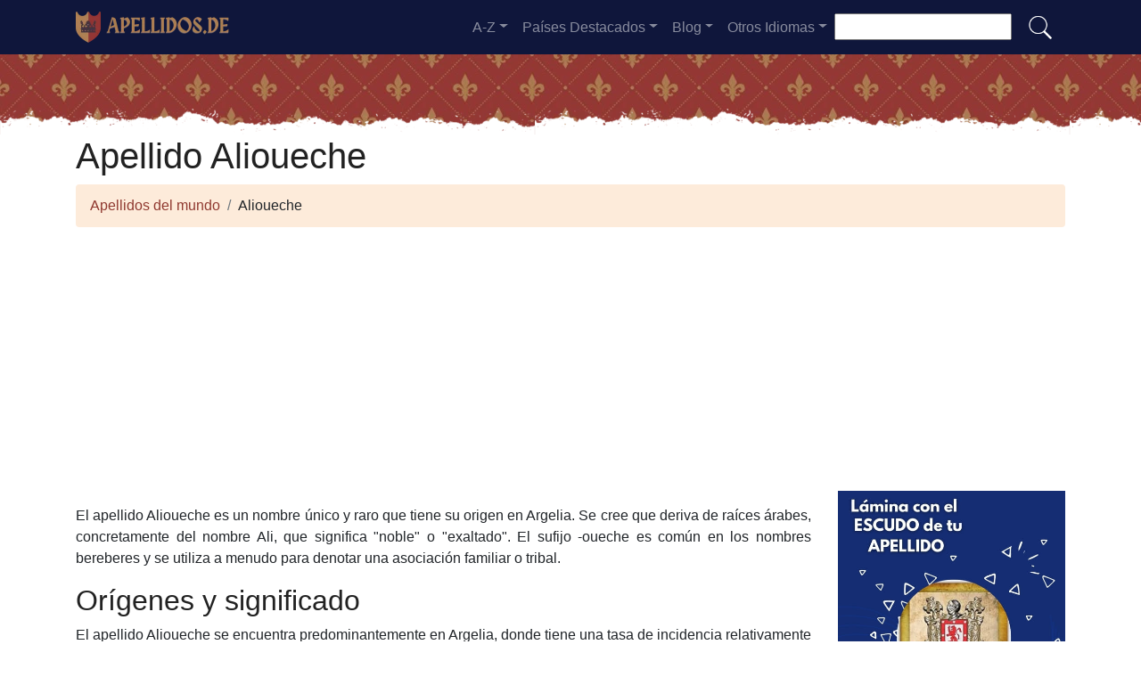

--- FILE ---
content_type: text/html; charset=UTF-8
request_url: https://apellidos.de/apellido-alioueche
body_size: 11177
content:


<!DOCTYPE html>
<html lang="es"  >

<head>
<meta charset="utf-8">
<meta name="viewport" content="width=device-width, initial-scale=1, shrink-to-fit=no">
<title>Apellido Alioueche</title>
<meta name="description" content="Descubre cuántos Alioueche hay en cada país del mundo en 2025.✅ Todos los datos actualizados sobre el apellido Alioueche.">
<meta property="og:title" content="Apellido Alioueche" >
<meta property="og:description" content="Descubre cuántos Alioueche hay en cada país del mundo en 2025.✅ Todos los datos actualizados sobre el apellido Alioueche."><meta property="og:url" content="https://apellidos.de/apellido-alioueche">
<meta property="og:type" content="article">
<meta property="og:site_name" content="apellidos.de">
<meta property="og:image" content="https://apellidos.de/ogimage/alioueche.jpg" />
<meta property="og:image:secure_url" content="https://apellidos.de/ogimage/alioueche.jpg" />

<!-- Preconnect a CDN de Bootstrap para reducir latencia -->
<link rel="preconnect" href="https://cdn.jsdelivr.net" crossorigin>

<!-- CSS CRÍTICO MÍNIMO inline (solo layout esencial) -->
<style>
:root{--primary-color:#903930;--secondary-color:#6a1b87;--white:#fff}
*,::after,::before{box-sizing:border-box}
body{margin:0;font-family:-apple-system,BlinkMacSystemFont,"Segoe UI",Roboto,sans-serif;font-size:1rem;line-height:1.5;color:#212529;background-color:#fff}
.container{width:100%;padding-right:15px;padding-left:15px;margin-right:auto;margin-left:auto;max-width:1140px}
img{max-width:100%;height:auto;vertical-align:middle;border-style:none;loading:lazy;decoding:async}
header{background:var(--primary-color) url('images/fondo.webp') repeat;min-height:90px;display:flex;position:relative;z-index:0}
main{padding:10px 20px;max-width:1200px;margin:auto;background-color:var(--white);border-radius:10px;box-shadow:0 0 30px rgba(0,0,0,.15)}

/* CSS Containment para INP */
.vl{content-visibility:auto;contain-intrinsic-size:auto 50px;contain:layout style paint}
.visible{content-visibility:auto;contain-intrinsic-size:auto 500px;contain:layout}
.list-item{contain:layout paint}
.card2{contain:layout style}

/* Ocultar contenido lazy inicialmente */
.hidden-item{display:none}
.visible-item{display:list-item}

/* COMPORTAMIENTO ORIGINAL DE DROPDOWNS */
.dropdown-menu{display:none}
.dropdown-menu.show{display:block;opacity:1}

/* Menú navegación modo colapsado */
@media (max-width:991.98px){
    #navbarResponsive{display:none}
    #navbarResponsive.show{display:block}
}
@media (min-width:992px){
    #navbarResponsive{display:flex!important}
}

.dropdown-menu.col2{-webkit-column-count:2;-moz-column-count:2;column-count:2}
.dropdown-menu.col3{-webkit-column-count:3;-moz-column-count:3;column-count:3}
.desplegable-menu{display:none;border:1px solid #ddd;border-radius:4px;padding:5px 0;position:absolute;background-color:white;box-shadow:0 2px 5px rgba(0,0,0,0.2);z-index:999;transition:opacity 0.1s ease-in-out}
.desplegable-menu.show{display:block;opacity:1}
.desplegable-item{padding:10px 20px;text-decoration:none;color:black;display:block;transition:background-color 0.1s ease-in-out}
.desplegable-item:hover{background-color:#f2f2f2}
.desplegable{position:relative;display:inline-block;margin-right:10px}
.desplegable-menu.col2{-webkit-column-count:2;-moz-column-count:2;column-count:2}
.desplegable-menu.col3{-webkit-column-count:3;-moz-column-count:3;column-count:3}
</style>

<!-- Bootstrap 4 desde CDN con preload (NON-BLOCKING) -->
<link rel="preload" href="https://cdn.jsdelivr.net/npm/bootstrap@4.6.2/dist/css/bootstrap.min.css" as="style" onload="this.onload=null;this.rel='stylesheet'" integrity="sha384-xOolHFLEh07PJGoPkLv1IbcEPTNtaed2xpHsD9ESMhqIYd0nLMwNLD69Npy4HI+N" crossorigin="anonymous">
<link rel="stylesheet" href="https://cdn.jsdelivr.net/npm/bootstrap@4.6.2/dist/css/bootstrap.min.css" integrity="sha384-xOolHFLEh07PJGoPkLv1IbcEPTNtaed2xpHsD9ESMhqIYd0nLMwNLD69Npy4HI+N" crossorigin="anonymous">

<!-- Flags CSS con carga diferida -->
<link rel="preload" href="flagstripe/flags.css" as="style" onload="this.onload=null;this.rel='stylesheet'">
<noscript><link rel="stylesheet" href="flagstripe/flags.css"></noscript>

<!-- Favicons optimizados (solo esenciales) -->
<link rel="icon" type="image/png" sizes="32x32" href="https://apellidos.de/favicon/favicon-32x32.png">
<link rel="icon" type="image/png" sizes="16x16" href="https://apellidos.de/favicon/favicon-16x16.png">
<link rel="apple-touch-icon" sizes="180x180" href="https://apellidos.de/favicon/apple-icon-180x180.png">
<link rel="manifest" href="https://apellidos.de/favicon/manifest.json">
<meta name="theme-color" content="#ffffff">
<base href="https://apellidos.de/">

<!-- ESTILOS PERSONALIZADOS DEL TEMA -->
<style>
header::after{content:'';width:100%;height:30px;background-image:url(images/hero-border.webp);background-repeat:repeat-x;position:absolute;bottom:-1px;left:0}
h1,h2,h3,h4,h5{color:#903930}

.cajita{ margin-bottom:20px; padding-bottom:20px; margin-top:20px; border-bottom:2px solid #FFF;}
.cajita{color:#fff!important;}

/* unvisited link */
a:link {
    color: #903930;
}

a:visited {
    color: #903930;
}

/* mouse over link */
a:hover {
    text-decoration:underline;
}

.btn-granate{color:#fff ! important;
background-color:#903930;
text-decoration:none ! important;
}

a:hover.btn-granate  {
background-color:#0F163b! important;
}

.btn-1{color:#FFF !important;
background-color:#0F163B;
text-decoration:none ! important;
}

a:hover.btn-1  {
    color:#FFF !important;
background-color:#903930! important;
}

.btn-2{
    color:#FFF !important;
background-color:#903930;
text-decoration:none !important;
}

a:hover.btn-2  {
    color:#FFF !important;
background-color:#0F163B! important;
}

.dropdown-item{
    text-decoration:none ! important;
}
.text-white a{color:#fff!important;}

.breadcrumb{background-color:#FDEBDA;}

.page {
    background-color: #f8f5de;
    background-image: linear-gradient(to right, rgba(255,210,0,0.3), rgba(200, 160, 0, 0.1) 11%, rgba(0,0,0,0) 35%, rgba(200, 160, 0, 0.1) 65%);
    box-shadow: inset 0 0 75px rgba(255,210,0,0.1), inset 0 0 20px rgba(255,210,0,0.2), inset 0 0 30px rgba(220,120,0,0.3);
    color: rgba(0,0,0,0.3);
    padding: 3em;
}

.fluix {opacity:0.8;}

h1,h2,h3,h4,h5,h1 {
    color: #222222
}

h2,h5,h6 {
    color: #222222
}

h3 {
    color: #222222
}

h4 {
    color: #222222
}

.list-item{margin-bottom:10px!important;}

/* INP: Hover effects ultra-optimizados */
.hover{
    background-size:90%;
    background-repeat:no-repeat;
    background-position: center center;
}

@media (hover: hover) and (pointer: fine) {
    .hover {
        transition: transform 150ms ease-out;
    }
    .hover:hover {
        transform: scale(1.05);
    }
}

/* INP: Cards sin transiciones costosas */
.card2{
    border: none;
    overflow:hidden;
    border-radius:20px;
    box-shadow: 0 2px 8px rgba(0,0,0,0.1);
}

@media (hover: hover) and (pointer: fine) {
    .card2 {
        transition: box-shadow 150ms ease-out;
    }
    .card2:hover {
        box-shadow: 0 4px 16px rgba(0,0,0,0.15);
    }
}

.card-header{font-weight: bold;}

.adsbygoogle {
    display: flex;
    justify-content: center;
    align-items: center;
    min-height: 380px;
}

.vert{
    min-height: 600px!important;
}

@media(min-width: 768px) {
    .adsbygoogle {
        display: flex;
        justify-content: center;
        align-items: center;
        min-height: 280px;
    }
    .adsbygoogle-noablate{
        min-height: 126px;
    }
}

.adsbygoogle-noablate{
    min-height: 67px;
}

/* Optimizaciones INP: Performance improvements */
.vl {
    content-visibility: auto;
    contain-intrinsic-size: auto 50px;
}

.visible {
    content-visibility: auto;
    contain-intrinsic-size: auto 500px;
}

.faq-section {
    content-visibility: auto;
    contain-intrinsic-size: auto 200px;
}

#video-container {
    position: relative;
    width: 100%;
    max-width: 100%;
    padding-bottom: 56.25%;
    height: 0;
    overflow: hidden;
}

#video-container video {
    position: absolute;
    top: 0;
    left: 0;
    width: 100%;
    height: 100%;
}

.ad-fallback {
    display: flex;
    flex-direction: column;
    align-items: center;
    justify-content: center;
    text-align: center;
    background-color: #f5f5f5;
    border: 1px solid #ddd;
    border-radius: 8px;
    padding: 20px;
    height:280px;
}

@media(max-width: 768px) {
    .ad-fallback {
        height:380px;
    }
}

.ad-fallback-image {
    max-width: 100%;
    height: auto;
    border-radius: 8px;
}

.ad-fallback-content {
    margin-top: 10px;
}

.ad-fallback-content h3 {
    font-size: 18px;
    color: #333;
    margin: 10px 0;
}

.ad-fallback-content p {
    font-size: 14px;
    color: #666;
}

.ad-fallback-cta {
    display: inline-block;
    margin-top: 10px;
    padding: 10px 20px;
    background-color: #007bff;
    color: #fff;
    text-decoration: none;
    border-radius: 4px;
    font-size: 14px;
}

.ad-fallback-cta:hover {
    background-color: #0056b3;
}

.hidden {
    display: none;
}

.ad-fallback {
    text-align: center;
    margin: 0px 0;
}

ol.row{list-style:decimal inside;margin-left:0;padding-left:0;}
ol.row>li{display:list-item;}

/* INP: Content visibility para listas largas */
.vl { content-visibility: auto; contain-intrinsic-size: auto 50px; }
.visible { content-visibility: auto; contain-intrinsic-size: auto 500px; }
.faq-section { content-visibility: auto; contain-intrinsic-size: auto 200px; }
</style>    <link rel="canonical" href="https://apellidos.de/apellido-alioueche" />
    <!-- Enlaces alternativos -->
    </head>
    <body>

    <nav class="navbar navbar-expand-lg navbar-dark" style="background-color:#0F163b">
      <div class="container">
      <a class="navbar-brand" href="https://apellidos.de">
  <img
    src="logo/es.webp"
    width="175"
    height="35"
    alt="apellidos.de logo"
    
    srcset="logo/es.webp"
    sizes="(max-width: 768px) 263px,
           (min-width: 769px) 175px"
  >
</a>        <button class="navbar-toggler navbar-toggler-right" type="button" data-toggle="collapse" data-target="#navbarResponsive" aria-controls="navbarResponsive" aria-expanded="false" aria-label="Toggle navigation">
          <span class="navbar-toggler-icon"></span>
        </button>

        <div class="collapse navbar-collapse dropdown" id="navbarResponsive">
        <ul class="navbar-nav ml-auto">

       

  <li class="nav-item dropdown">
                            <a class="nav-link dropdown-toggle" id="dropdown07" href="#" data-toggle="dropdown" aria-expanded="false">A-Z</a>
                            <div class="dropdown-menu col3 dropdown-content" aria-labelledby="dropdown07"> 
<a class="dropdown-item" title="Apellidos con a" href="https://apellidos.de/apellidos-con-a">a</a><a class="dropdown-item" title="Apellidos con b" href="https://apellidos.de/apellidos-con-b">b</a><a class="dropdown-item" title="Apellidos con c" href="https://apellidos.de/apellidos-con-c">c</a><a class="dropdown-item" title="Apellidos con d" href="https://apellidos.de/apellidos-con-d">d</a><a class="dropdown-item" title="Apellidos con e" href="https://apellidos.de/apellidos-con-e">e</a><a class="dropdown-item" title="Apellidos con f" href="https://apellidos.de/apellidos-con-f">f</a><a class="dropdown-item" title="Apellidos con g" href="https://apellidos.de/apellidos-con-g">g</a><a class="dropdown-item" title="Apellidos con h" href="https://apellidos.de/apellidos-con-h">h</a><a class="dropdown-item" title="Apellidos con i" href="https://apellidos.de/apellidos-con-i">i</a><a class="dropdown-item" title="Apellidos con j" href="https://apellidos.de/apellidos-con-j">j</a><a class="dropdown-item" title="Apellidos con k" href="https://apellidos.de/apellidos-con-k">k</a><a class="dropdown-item" title="Apellidos con l" href="https://apellidos.de/apellidos-con-l">l</a><a class="dropdown-item" title="Apellidos con m" href="https://apellidos.de/apellidos-con-m">m</a><a class="dropdown-item" title="Apellidos con n" href="https://apellidos.de/apellidos-con-n">n</a><a class="dropdown-item" title="Apellidos con o" href="https://apellidos.de/apellidos-con-o">o</a><a class="dropdown-item" title="Apellidos con p" href="https://apellidos.de/apellidos-con-p">p</a><a class="dropdown-item" title="Apellidos con q" href="https://apellidos.de/apellidos-con-q">q</a><a class="dropdown-item" title="Apellidos con r" href="https://apellidos.de/apellidos-con-r">r</a><a class="dropdown-item" title="Apellidos con s" href="https://apellidos.de/apellidos-con-s">s</a><a class="dropdown-item" title="Apellidos con t" href="https://apellidos.de/apellidos-con-t">t</a><a class="dropdown-item" title="Apellidos con u" href="https://apellidos.de/apellidos-con-u">u</a><a class="dropdown-item" title="Apellidos con v" href="https://apellidos.de/apellidos-con-v">v</a><a class="dropdown-item" title="Apellidos con w" href="https://apellidos.de/apellidos-con-w">w</a><a class="dropdown-item" title="Apellidos con x" href="https://apellidos.de/apellidos-con-x">x</a><a class="dropdown-item" title="Apellidos con y" href="https://apellidos.de/apellidos-con-y">y</a><a class="dropdown-item" title="Apellidos con z" href="https://apellidos.de/apellidos-con-z">z</a>        </div>
</li>

<li class="nav-item dropdown">
                <a class="nav-link dropdown-toggle" id="dropdown08" href="#" data-toggle="dropdown" aria-expanded="false">Países Destacados</a>
                <div class="dropdown-menu dropdown-content" aria-labelledby="dropdown08"><a class="dropdown-item" href="argentina">
                    <img src="flagstripe/flag_placeholder.png" class="flag flag-ar" width="30" height="20"  alt="Argentina" />
                    Argentina</a><a class="dropdown-item" href="brasil">
                    <img src="flagstripe/flag_placeholder.png" class="flag flag-br" width="30" height="20"  alt="Brasil" />
                    Brasil</a><a class="dropdown-item" href="canada">
                    <img src="flagstripe/flag_placeholder.png" class="flag flag-ca" width="30" height="20"  alt="Canadá" />
                    Canadá</a><a class="dropdown-item" href="alemania">
                    <img src="flagstripe/flag_placeholder.png" class="flag flag-de" width="30" height="20"  alt="Alemania" />
                    Alemania</a><a class="dropdown-item" href="espana">
                    <img src="flagstripe/flag_placeholder.png" class="flag flag-es" width="30" height="20"  alt="España" />
                    España</a><a class="dropdown-item" href="francia">
                    <img src="flagstripe/flag_placeholder.png" class="flag flag-fr" width="30" height="20"  alt="Francia" />
                    Francia</a><a class="dropdown-item" href="reino-unido">
                    <img src="flagstripe/flag_placeholder.png" class="flag flag-gb" width="30" height="20"  alt="Reino Unido" />
                    Reino Unido</a><a class="dropdown-item" href="grecia">
                    <img src="flagstripe/flag_placeholder.png" class="flag flag-gr" width="30" height="20"  alt="Grecia" />
                    Grecia</a><a class="dropdown-item" href="italia">
                    <img src="flagstripe/flag_placeholder.png" class="flag flag-it" width="30" height="20"  alt="Italia" />
                    Italia</a><a class="dropdown-item" href="japon">
                    <img src="flagstripe/flag_placeholder.png" class="flag flag-jp" width="30" height="20"  alt="Jap&#243;n" />
                    Jap&#243;n</a><a class="dropdown-item" href="peru">
                    <img src="flagstripe/flag_placeholder.png" class="flag flag-pe" width="30" height="20"  alt="Perú" />
                    Perú</a><a class="dropdown-item" href="rusia">
                    <img src="flagstripe/flag_placeholder.png" class="flag flag-ru" width="30" height="20"  alt="Rusia" />
                    Rusia</a><a class="dropdown-item" href="estados-unidos">
                    <img src="flagstripe/flag_placeholder.png" class="flag flag-us" width="30" height="20"  alt="Estados Unidos" />
                    Estados Unidos</a><a class="dropdown-item" href="https://apellidos.de/#allcountries">
                <img src="https://apellidos.de/images/apellido.png" alt="Ver todos los países" width="32" height="32" style="margin-right: 5px;">
                Ver todos los países</a></div></li>
        <li class="nav-item dropdown">
                            <a class="nav-link dropdown-toggle" id="dropdown09" href="#" data-toggle="dropdown" aria-expanded="false">Blog</a>
                            <div class="dropdown-menu dropdown-content" aria-labelledby="dropdown09">
                            <a  class="dropdown-item" href="https://apellidos.de/blog/">Portada</a>

    <a  class="dropdown-item" href="https://apellidos.de/blog/antepasados">Antepasados</a>
    
    <a  class="dropdown-item" href="https://apellidos.de/blog/historia-familiar">Historia familiar</a>
    
    <a  class="dropdown-item" href="https://apellidos.de/blog/linaje">Linaje</a>
    
    <a  class="dropdown-item" href="https://apellidos.de/blog/documentos-genealogicos">Documentos genealógicos</a>
    
    <a  class="dropdown-item" href="https://apellidos.de/blog/arbol-genealogico">Árbol genealógico</a>
    
    <a  class="dropdown-item" href="https://apellidos.de/blog/registros-de-nacimiento">Registros de nacimiento</a>
    
    <a  class="dropdown-item" href="https://apellidos.de/blog/registros-de-matrimonio">Registros de matrimonio</a>
    
    <a  class="dropdown-item" href="https://apellidos.de/blog/registros-de-defuncion">Registros de defunción</a>
    
    <a  class="dropdown-item" href="https://apellidos.de/blog/pruebas-de-adn">Pruebas de ADN</a>
    
    <a  class="dropdown-item" href="https://apellidos.de/blog/heraldica">Heraldica</a>
    

                    
                            </div>
                        </li>
              
                       
                        <li class="nav-item dropdown">
                            <a class="nav-link dropdown-toggle" id="dropdown10" href="#" data-toggle="dropdown" aria-expanded="false">Otros Idiomas</a>
                            <div class="dropdown-menu dropdown-content" aria-labelledby="dropdown10">
                                        
                            <a class="dropdown-item" href="https://surnam.es" hreflang="en"><img src="https://apellidos.de/flagstripe/flag_placeholder.png"  class="flag flag-uk" width="30" height="20" alt="World Surnames"> World Surnames</a>                            <a class="dropdown-item" href="https://nomsdefamille.net" hreflang="fr"><img src="https://apellidos.de/flagstripe/flag_placeholder.png" class="flag flag-fr" width="30" height="20" alt="Noms de famille du monde"> Noms de famille du monde</a>                            <a class="dropdown-item" href="https://cognome.eu"><img src="https://apellidos.de/flagstripe/flag_placeholder.png" class="flag flag-it" width="30" height="20" alt="Cognomi del mondo"> Cognomi del mondo</a>                            <a class="dropdown-item" href="https://nachnamen.net"><img src="https://apellidos.de/flagstripe/flag_placeholder.png" class="flag flag-de" width="30" height="20" alt="Nachnamen der Welt"> Nachnamen der Welt</a>                            <a class="dropdown-item" href="https://cognoms.es"><img src="https://apellidos.de/flags/cat.webp"  width="30" height="30" alt="Cognoms del món"> Cognoms del món</a>                            <a class="dropdown-item" href="https://sobrenome.info"><img src="https://apellidos.de/flagstripe/flag_placeholder.png" class="flag flag-br" width="30" height="20" alt="Sobrenomes do mundo"> Sobrenomes do mundo</a>                            <a class="dropdown-item" href="https://nazwiska.net"><img src="https://apellidos.de/flagstripe/flag_placeholder.png" class="flag flag-pl" width="30" height="20" alt="Nazwiska świata"> Nazwiska świata</a>                            <a class="dropdown-item" href="https://familienamen.net"><img src="https://apellidos.de/flagstripe/flag_placeholder.png" class="flag flag-nl" width="30" height="20" alt="Achternamen van de wereld"> Achternamen van de wereld</a>                            <a class="dropdown-item" href="https://numedefamilie.eu"><img src="https://apellidos.de/flagstripe/flag_placeholder.png" class="flag flag-ro" width="30" height="20" alt="Numele de familie din lume"> Numele de familie din lume</a>                            <a class="dropdown-item" href="https://efternamn.net"><img src="https://apellidos.de/flagstripe/flag_placeholder.png" class="flag flag-sv" width="30" height="20" alt="World Efternamn"> World Efternamn</a>                            <a class="dropdown-item" href="https://efternavne.com"><img src="https://apellidos.de/flagstripe/flag_placeholder.png" class="flag flag-dk" width="30" height="20" alt="Efternavne i verden"> Efternavne i verden</a>                            <a class="dropdown-item" href="https://vezeteknevek.com"><img src="https://apellidos.de/flagstripe/flag_placeholder.png" class="flag flag-hu" width="30" height="20" alt="A világ vezetéknevei"> A világ vezetéknevei</a>                            <a class="dropdown-item" href="https://prijmeni.eu"><img src="https://apellidos.de/flagstripe/flag_placeholder.png" class="flag flag-cz" width="30" height="20" alt="Příjmení světa"> Příjmení světa</a>                            <a class="dropdown-item" href="https://sukunimet.com"><img src="https://apellidos.de/flagstripe/flag_placeholder.png" class="flag flag-fi" width="30" height="20" alt="Maailman sukunimet"> Maailman sukunimet</a>                            <a class="dropdown-item" href="https://soyadlari.com"><img src="https://apellidos.de/flagstripe/flag_placeholder.png" class="flag flag-tr" width="30" height="20" alt="Dünyanın Soyadı İsimleri"> Dünyanın Soyadı İsimleri</a>                        











                            </div>
                        </li>

                    </ul>
                    <div class="search-container">
    <form action="search.php">
      <input type="text" aria-label="Buscar un apellido"  placeholder="" name="q">
      <button class="btn" type="submit"><img src="https://apellidos.de/images/lupa.png" alt="Search" style="width: 30px; height: 30px;"></button>
    </form>
  </div>
          </div>
      
      </div>
    </nav>  
    <header>
              
</header>

    <!-- Contenido de la página -->
    <div class="container">
        <h1>Apellido Alioueche</h1>
        <ol class="breadcrumb">
            <li class="breadcrumb-item">
                <a href="./">Apellidos del mundo</a>
            </li>
            <li class="breadcrumb-item">
                Alioueche            </li>
        </ol>
        
<!-- horizontal adaptable -->
<ins class="adsbygoogle"
     style="display:block"
     data-ad-client="ca-pub-0597127180252835"
     data-ad-slot="2316418797"
     data-ad-format="auto"
     data-full-width-responsive="true"></ins>
     <script>
     (adsbygoogle = window.adsbygoogle || []).push({});
</script>        <div class="row">
            <div class="col-sm-9 col-md-9 col-lg-9 col-xl-9" style="text-align: justify;">
            <p><p>El apellido Alioueche es un nombre único y raro que tiene su origen en Argelia. Se cree que deriva de raíces árabes, concretamente del nombre Ali, que significa "noble" o "exaltado". El sufijo -oueche es común en los nombres bereberes y se utiliza a menudo para denotar una asociación familiar o tribal.</p>

<h2>Orígenes y significado</h2>

<p>El apellido Alioueche se encuentra predominantemente en Argelia, donde tiene una tasa de incidencia relativamente alta. Según los datos, el apellido tiene una tasa de incidencia de 277 en Argelia, lo que lo convierte en un nombre moderadamente común en el país.</p>

<p>Es interesante observar que el apellido Alioueche también se ha registrado en otros países, aunque en cantidades mucho menores. En Francia, por ejemplo, sólo hay dos casos registrados del apellido. Esto sugiere que el nombre pudo haber migrado o haber sido adoptado por personas de ascendencia argelina que vivían en Francia.</p>

<p>Del mismo modo, en Canadá y Suiza, hay una incidencia registrada del apellido Alioueche en cada país. Esto respalda aún más la idea de que el nombre puede haberse extendido más allá de sus orígenes argelinos a través de la migración u otros medios.</p>

<h3>Variaciones y ortografía</h3>

<p>Como muchos apellidos, la ortografía y pronunciación de Alioueche pueden variar según las preferencias individuales o regionales. Algunas variaciones comunes del apellido incluyen Aliouche, Aloueche y Aliwesh.</p>

<p>No es raro que los apellidos sufran ligeros cambios con el tiempo, especialmente cuando las personas migran a nuevas regiones o países. Estas variaciones a veces pueden hacer que sea difícil rastrear los orígenes de un apellido en particular con absoluta certeza.</p>

<p>A pesar de estas variaciones, el significado central y la importancia del apellido Alioueche siguen siendo consistentes. Es un nombre profundamente arraigado en las tradiciones árabes y bereberes, que simboliza nobleza, exaltación y quizás incluso un sentido de orgullo familiar o tribal.</p>

<h2>Popularidad y Distribución</h2>

<p>Como se mencionó anteriormente, el apellido Alioueche se encuentra más comúnmente en Argelia, donde tiene una tasa de incidencia relativamente alta. Es probable que el nombre sea muy conocido y reconocido en el país, especialmente entre las personas de ascendencia argelina.</p>

<p>Fuera de Argelia, el apellido Alioueche es mucho más raro, con sólo un puñado de incidencias registradas en países como Francia, Canadá y Suiza. Esto sugiere que el nombre puede estar más localizado en comunidades o regiones específicas dentro de estos países.</p>

<p>Vale la pena señalar que los apellidos a menudo se transmiten de generación en generación dentro de las familias, lo que puede contribuir a su prevalencia y distribución a lo largo del tiempo. En el caso de Alioueche, es probable que el apellido se haya transmitido de padres a hijos durante muchos años, ayudando a mantener su presencia y significado.</p>

<h3>Tendencias futuras y evolución</h3>

<p>Como ocurre con todos los apellidos, es probable que el nombre Alioueche siga evolucionando y adaptándose con el tiempo. Los cambios en las normas sociales, los patrones de inmigración y las influencias culturales pueden afectar la popularidad y distribución de un apellido.</p>

<p>Será interesante ver cómo le va al apellido Alioueche en el futuro, particularmente a medida que la globalización y la interconexión continúan creciendo. El nombre puede extenderse más en países fuera de Argelia o puede permanecer relativamente localizado en comunidades específicas.</p>

<p>Independientemente de su trayectoria futura, el apellido Alioueche siempre llevará consigo un sentido de tradición, patrimonio e identidad cultural. Es un nombre lleno de historia y significado, que sirve como vínculo con el pasado y símbolo de orgullo para quienes lo llevan.</p></p>                
<!-- cuadrado adaptable -->
<ins class="adsbygoogle"
     style="display:block"
     data-ad-client="ca-pub-0597127180252835"
     data-ad-slot="9640089632"
     data-ad-format="auto"
     data-full-width-responsive="true"></ins>
                <h2>El apellido <b>Alioueche</b> en el mundo</h2><p>Gracias a la globalización nos encontramos con que los apellidos se difundan mucho más allá de su país de origen, de modo que es posible hallar apellidos asiáticos en Europa o apellidos indios en Oceanía. De la misma manera pasa en el caso de <b>Alioueche</b>, que como es posible comprobar, es posible asegurar que se trata de un apellido que podemos encontrar en enla mayor parte de los países del mundo. A pesar de ello podemos encontrar lugares en los que claramente la densidad de personas apellidadas con el apellido <b>Alioueche</b> es superior a la del resto de países.</p><h2>El mapa del apellido <b>Alioueche</b></h2>      
                <div class="visible">
                                        <a href="mapa-alioueche" class="btn btn-granate btn-block">Ver mapa del apellido Alioueche</a>
                    <p>La posibilidad de analizar en un mapamundi acerca de qué países tienen un mayor número de <b>Alioueche</b> en el globo, supone una gran ayuda. Situándonos sobre el mapamundi, sobre un país concreto, tenemos la posibilidad de ver el número exacto de personas con el apellido <b>Alioueche</b>, para conseguir de esta forma la información concreta de todos los <b>Alioueche</b> que podemos encontrar a día de hoy en ese país. Esto nos ayuda también a comprender no solamente de dónde es procedente el apellido <b>Alioueche</b>, sino también de en qué forma se han movido y se han trasladado las personas cuyos orígenes forman parte de la familia que lleva el apellido <b>Alioueche</b>. De la misma manera, podemos ver en qué lugares se han establecido y progresado, motivo por el cual si <b>Alioueche</b> es nuestro apellido, resulta atractivo saber a qué otros sitios del mundo puede que se trasladara alguna vez un antecesor nuestro.</p> <h2>Países con más <b>Alioueche</b> del mundo</h2>                    
<!-- cuadrado adaptable -->
<ins class="adsbygoogle"
     style="display:block"
     data-ad-client="ca-pub-0597127180252835"
     data-ad-slot="9640089632"
     data-ad-format="auto"
     data-full-width-responsive="true"></ins>
                </div>
                <ol class="row visible">
    <li class="list-item col-lg-6 mb-2 vl visible-item">
                <img width='30' height='20' src='flagstripe/flag_placeholder.png' class='flag flag-dz' alt='Argelia'> 
                <a href='argelia'>Argelia</a> (277)
              </li><li class="list-item col-lg-6 mb-2 vl visible-item">
                <img width='30' height='20' src='flagstripe/flag_placeholder.png' class='flag flag-fr' alt='Francia'> 
                <a href='francia'>Francia</a> (2)
              </li><li class="list-item col-lg-6 mb-2 vl visible-item">
                <img width='30' height='20' src='flagstripe/flag_placeholder.png' class='flag flag-ca' alt='Canadá'> 
                <a href='canada'>Canadá</a> (1)
              </li><li class="list-item col-lg-6 mb-2 vl visible-item">
                <img width='30' height='20' src='flagstripe/flag_placeholder.png' class='flag flag-ch' alt='Suiza'> 
                <a href='suiza'>Suiza</a> (1)
              </li></ol>

<!-- horizontal adaptable -->
<ins class="adsbygoogle"
     style="display:block"
     data-ad-client="ca-pub-0597127180252835"
     data-ad-slot="2316418797"
     data-ad-format="auto"
     data-full-width-responsive="true"></ins>
     <script>
     (adsbygoogle = window.adsbygoogle || []).push({});
</script>           <div class="visible" data-lazy-section="true" style="visibility:hidden;height:0;overflow:hidden;">
                    <p>Si lo observas con atención, en esta web te damos todo aquello que necesitas para que tengas a tu disposición la información real de qué países disponen de una mayor población de <b>Alioueche</b> en todo el planeta. Así mismo, puedes observarlos de una manera muy gráfica en nuestro mapa, en que los países en los que radican una mayor cantidad de personas con el apellido <b>Alioueche</b> se ven coloreados en un tono más fuerte. De esta manera, y con un simple golpe de vista, puedes emplazar de un modo sencillo cuáles son los países en los que <b>Alioueche</b> es un apellido habitual, y en qué países <b>Alioueche</b> es un apellido raro o no existe.                    <p>Con el tiempo, el apellido Alioueche ha ido sufriendo algunos cambios en su grafía o forma de pronunciarse.


</p><p>El hecho de que cuando se formaron los primeros apellidos no existiera una grafía unificada para el apellido Alioueche hace que podamos encontrar muchos apellidos similares a Alioueche.


</p><p>No todos los apellidos similares al apellido Alioueche tienen que ver con él. A veces es posible encontrar apellidos parecidos al apellido Alioueche que tienen un origen y un significado distintos.


</p><ol class="row"><li class="list-item col-lg-3 mb-2 vl"><a href='apellido-aliouache'>Aliouache</a></li><li class="list-item col-lg-3 mb-2 vl"><a href='apellido-allouche'>Allouche</a></li><li class="list-item col-lg-3 mb-2 vl"><a href='apellido-allouache'>Allouache</a></li><li class="list-item col-lg-3 mb-2 vl"><a href='apellido-alouache'>Alouache</a></li><li class="list-item col-lg-3 mb-2 vl"><a href='apellido-alliouche'>Alliouche</a></li><li class="list-item col-lg-3 mb-2 vl"><a href='apellido-allouch'>Allouch</a></li><li class="list-item col-lg-3 mb-2 vl"><a href='apellido-allouchi'>Allouchi</a></li><li class="list-item col-lg-3 mb-2 vl"><a href='apellido-allouach'>Allouach</a></li><li class="list-item col-lg-3 mb-2 vl"><a href='apellido-aliche'>Aliche</a></li><li class="list-item col-lg-3 mb-2 vl"><a href='apellido-aloyce'>Aloyce</a></li><li class="list-item col-lg-3 mb-2 vl"><a href='apellido-alsche'>Alsche</a></li><li class="list-item col-lg-3 mb-2 vl"><a href='apellido-alucha'>Alucha</a></li><li class="list-item col-lg-3 mb-2 vl"><a href='apellido-alech'>Alech</a></li><li class="list-item col-lg-3 mb-2 vl"><a href='apellido-alecha'>Alecha</a></li><li class="list-item col-lg-3 mb-2 vl"><a href='apellido-alizee'>Alizee</a></li><li class="list-item col-lg-3 mb-2 vl"><a href='apellido-aluoch'>Aluoch</a></li><li class="list-item col-lg-3 mb-2 vl"><a href='apellido-alloush'>Alloush</a></li><li class="list-item col-lg-3 mb-2 vl"><a href='apellido-alicke'>Alicke</a></li><li class="list-item col-lg-3 mb-2 vl"><a href='apellido-alache'>Alache</a></li><li class="list-item col-lg-3 mb-2 vl"><a href='apellido-alice'>Alice</a></li><li class="list-item col-lg-3 mb-2 vl"><a href='apellido-al-luch'>Al-luch</a></li><li class="list-item col-lg-3 mb-2 vl"><a href='apellido-alecce'>Alecce</a></li><li class="list-item col-lg-3 mb-2 vl"><a href='apellido-alich'>Alich</a></li><li class="list-item col-lg-3 mb-2 vl"><a href='apellido-al_luch'>Al luch</a></li><li class="list-item col-lg-3 mb-2 vl"><a href='apellido-alluch'>Alluch</a></li><li class="list-item col-lg-3 mb-2 vl"><a href='apellido-aligue'>Aligue</a></li><li class="list-item col-lg-3 mb-2 vl"><a href='apellido-alique'>Alique</a></li><li class="list-item col-lg-3 mb-2 vl"><a href='apellido-alche'>Alche</a></li><li class="list-item col-lg-3 mb-2 vl"><a href='apellido-alick'>Alick</a></li><li class="list-item col-lg-3 mb-2 vl"><a href='apellido-alies'>Alies</a></li><li class="list-item col-lg-3 mb-2 vl"><a href='apellido-alios'>Alios</a></li><li class="list-item col-lg-3 mb-2 vl"><a href='apellido-aliquo'>Aliquo</a></li><li class="list-item col-lg-3 mb-2 vl"><a href='apellido-alise'>Alise</a></li><li class="list-item col-lg-3 mb-2 vl"><a href='apellido-alisea'>Alisea</a></li><li class="list-item col-lg-3 mb-2 vl"><a href='apellido-aliseo'>Aliseo</a></li><li class="list-item col-lg-3 mb-2 vl"><a href='apellido-alish'>Alish</a></li><li class="list-item col-lg-3 mb-2 vl"><a href='apellido-alce'>Alce</a></li><li class="list-item col-lg-3 mb-2 vl"><a href='apellido-alch'>Alch</a></li><li class="list-item col-lg-3 mb-2 vl"><a href='apellido-alchu'>Alchu</a></li></ol>                </div>
            </div>
            <div class="col-lg-3 visible">
                               
            <a href="https://amzn.to/4kR2Dlo"><img src="amazon.jpg" class="img-fluid" alt="Lámina con tu apellido" loading="lazy"></a>
                <div class="card2 my-3">
                    <p class="card-header">Apellido Alioueche</p>
                    <ul class="list-unstyled">     
   
   <li class="media py-2 border-bottom">
    <div class="media-body mx-2">🧑‍💼 <a href="https://apellidos.net/apellido/alioueche">Apellido Alioueche</a></div>
 </li>
   <li class="media py-2 border-bottom">
    <div class="media-body mx-2">🌍 <a href="https://apellidos.de/apellido-alioueche">Apellido Alioueche en el mundo</a></div>
 </li>
<li class="media py-2 border-bottom">
    <div class="media-body mx-2">🏰 <a href="https://apellidoorigen.com/alioueche">Origen del Apellido Alioueche</a></div>
 </li>
 <li class="media py-2 border-bottom">
    <div class="media-body mx-2">🛡️ <a href="https://escudoheraldico.de/alioueche">Escudo heráldico de Alioueche</a></div>
 </li>
 <li class="media py-2 border-bottom">
    <div class="media-body mx-2">📖 <a href="https://apellidosignificado.com/alioueche">Significado de Alioueche</a></div>
 </li>
 <li class="media py-2 border-bottom">
    <div class="media-body mx-2">🔤 <a href="https://ensilabas.com/alioueche">Alioueche en sílabas</a></div>
 </li>


       
 
 
 
 

 
 
 
  <li class="media py-2 border-bottom">
    <div class="media-body mx-2">🏷️ <a href="https://dirnames.com/es/a/alioueche">Nombres que combinan con Alioueche</a></div>
 </li>

 </ul>                </div>
               
                <div class="card2 my-3">
                    <p class="card-header">Otros Idiomas</p>
                    <ul class="list-unstyled">     
  
  
   
 <li class="media py-2 vl border-bottom">
 <img src="https://apellidos.de/flagstripe/flag_placeholder.png"  class="mx-2 rounded align-self-center flag flag-uk" width="30" height="20" alt="English">
    <div class="media-body"><a href="https://surnam.es/alioueche-surname">Alioueche Surname</a></div>
 </li>
 
  
 <li class="media py-2 vl border-bottom">
 <img src="https://apellidos.de/flagstripe/flag_placeholder.png"  class="mx-2 rounded align-self-center flag flag-fr" width="30" height="20" alt="Français">
    <div class="media-body"><a href="https://nomsdefamille.net/nom-de-famille-alioueche">Nom de Famille Alioueche</a></div>
 </li>
 
  
 <li class="media py-2 vl border-bottom">
 <img src="https://apellidos.de/flagstripe/flag_placeholder.png"  class="mx-2 rounded align-self-center flag flag-de" width="30" height="20" alt="Deutsch">
    <div class="media-body"><a href="https://nachnamen.net/nachname-alioueche">Nachname  Alioueche</a></div>
 </li>
 
  
 <li class="media py-2 vl border-bottom">
 <img src="https://apellidos.de/flagstripe/flag_placeholder.png"  class="mx-2 rounded align-self-center flag flag-it" width="30" height="20" alt="Italiano">
    <div class="media-body"><a href="https://cognome.eu/cognome-alioueche">Cognome Alioueche</a></div>
 </li>
 
  
 <li class="media py-2 vl border-bottom">
 <img src="https://apellidos.de/flags/cat.webp"  class="mx-2 rounded align-self-center" width="30" height="30" alt="Català">
    <div class="media-body"><a href="https://cognoms.es/cognom-alioueche">Cognom Alioueche</a></div>
 </li>
 
  
 <li class="media py-2 vl border-bottom">
 <img src="https://apellidos.de/flagstripe/flag_placeholder.png"  class="mx-2 rounded align-self-center flag flag-br" width="30" height="20" alt="Português">
    <div class="media-body"><a href="https://sobrenome.info/sobrenome-alioueche">Sobrenome Alioueche</a></div>
 </li>
 
  
 <li class="media py-2 vl border-bottom">
 <img src="https://apellidos.de/flagstripe/flag_placeholder.png"  class="mx-2 rounded align-self-center flag flag-pl" width="30" height="20" alt="Polski">
    <div class="media-body"><a href="https://nazwiska.net/nazwisko-alioueche">Nazwisko Alioueche</a></div>
 </li>
 
  
 <li class="media py-2 vl border-bottom">
 <img src="https://apellidos.de/flagstripe/flag_placeholder.png"  class="mx-2 rounded align-self-center flag flag-nl" width="30" height="20" alt="Nederlands">
    <div class="media-body"><a href="https://familienamen.net/achternaam-alioueche">Achternaam Alioueche</a></div>
 </li>
 


  
 <li class="media py-2 vl border-bottom">
 <img src="https://apellidos.de/flagstripe/flag_placeholder.png"  class="mx-2 rounded align-self-center flag flag-cz" width="30" height="20" alt="Česky">
    <div class="media-body"><a href="https://prijmeni.eu/prijmeni-alioueche">Příjmení Alioueche</a></div>
 </li>
 
  
 <li class="media py-2 vl border-bottom">
 <img src="https://apellidos.de/flagstripe/flag_placeholder.png"  class="mx-2 rounded align-self-center flag flag-dk" width="30" height="20" alt="Dansk">
    <div class="media-body"><a href="https://efternavne.com/efternavn-alioueche">Efternavnet Alioueche</a></div>
 </li>
 
  
 <li class="media py-2 vl border-bottom">
 <img src="https://apellidos.de/flagstripe/flag_placeholder.png"  class="mx-2 rounded align-self-center flag flag-fi" width="30" height="20" alt="Suomi">
    <div class="media-body"><a href="https://sukunimet.com/sukunimi-alioueche">Sukunimi Alioueche</a></div>
 </li>
 
  
 <li class="media py-2 vl border-bottom">
 <img src="https://apellidos.de/flagstripe/flag_placeholder.png"  class="mx-2 rounded align-self-center flag flag-hu" width="30" height="20" alt="Magyar">
    <div class="media-body"><a href="https://vezeteknevek.com/vezeteknev-alioueche">Alioueche vezetéknév</a></div>
 </li>
 
  
 <li class="media py-2 vl border-bottom">
 <img src="https://apellidos.de/flagstripe/flag_placeholder.png"  class="mx-2 rounded align-self-center flag flag-ro" width="30" height="20" alt="Română">
    <div class="media-body"><a href="https://numedefamilie.eu/nume-de-familie-alioueche">Nume de familie Alioueche</a></div>
 </li>
 
  
 <li class="media py-2 vl border-bottom">
 <img src="https://apellidos.de/flagstripe/flag_placeholder.png"  class="mx-2 rounded align-self-center flag flag-sv" width="30" height="20" alt="Svenska">
    <div class="media-body"><a href="https://efternamn.net/efternamn-alioueche">Efternamnet Alioueche</a></div>
 </li>
 
  
 <li class="media py-2 vl">
 <img src="https://apellidos.de/flagstripe/flag_placeholder.png"  class="mx-2 rounded align-self-center flag flag-tr" width="30" height="20" alt="Türkçe">
    <div class="media-body"><a href="https://soyadlari.com/soyadi-alioueche">Alioueche soyadı</a></div>
 </li>
  </ul>                </div>
                <div class="sticky-top">
                    
<!-- vertical adaptable -->
<ins class="adsbygoogle"
     style="display:block"
     data-ad-client="ca-pub-0597127180252835"
     data-ad-slot="5134153825"
     data-ad-format="auto"
     data-full-width-responsive="true"></ins>
     <script>
     (adsbygoogle = window.adsbygoogle || []).push({});
</script>                </div>
            </div>
        </div>
    </div>
<script>
// Simplificar y optimizar para INP
(function() {
  'use strict';
  
  // Track visits after user interaction to avoid blocking INP
  const trackVisit = () => {
    const nombre = "alioueche";
    const lang = "es";
    
    if (!nombre || !lang) return;
    
    // No console.log in production - affects INP
    fetch(`https://apellidos.de/ajax/visitasnombre.php?nombre=${encodeURIComponent(nombre)}&lang=${encodeURIComponent(lang)}`, {
      method: 'GET',
      cache: 'no-cache'
    }).catch(() => {}); // Silent fail
  };
  
  // Track visit on first meaningful interaction only
  const onFirstInteract = () => {
    trackVisit();
    // Remove listeners after first interaction
    ['click', 'scroll', 'touchstart'].forEach(type => {
      window.removeEventListener(type, onFirstInteract);
    });
  };
  
  // Add minimal event listeners
  ['click', 'scroll', 'touchstart'].forEach(type => {
    window.addEventListener(type, onFirstInteract, { 
      passive: true, 
      once: true 
    });
  });
})();
</script>



    <!-- Footer -->
<footer class="py-5" style="background-color:#0F163b;color: #FFFFFF;">
      <div class="container">
        <p class="m-0 text-center text-white">Copyright &copy; 2025 apellidos.de</p>
        <p class="m-0 text-center text-white">
      
   
    <a href="https://apellidos.de">Apellidos del Mundo</a> - <a href="https://apellidoorigen.com">Origen de los Apellidos</a> - <a href="https://nombresdepersona.com">Nombres de persona</a> - <a href="https://dirnames.com/es">Directorio de nombres y apellidos</a>
 
 
 
 
 
  
  
  
  
  
  
  
        - <a rel="nofollow noopener noreferrer" href="privacy" target="_blank">Privacy policy</a>   
        </p>
    
        </div>
      </div>
      <!-- /.container -->
    </footer>

<!-- INP OPTIMIZADO: Intersection Observer para revelado progresivo -->
<script>
document.addEventListener('DOMContentLoaded', function() {
    const navbarToggler = document.querySelector('.navbar-toggler');
    const navbarMenu = document.getElementById('navbarResponsive');

    // Toggle navbar móvil
    if (navbarToggler && navbarMenu) {
        navbarToggler.addEventListener('click', function() {
            navbarMenu.classList.toggle('show');
        });
    }

    // Cerrar todos los dropdowns
    function closeAllDropdowns(exceptMenu) {
        document.querySelectorAll('.dropdown-menu.show, .desplegable-menu.show').forEach(function(menu) {
            if (menu !== exceptMenu) {
                menu.classList.remove('show');
            }
        });
    }

    // Event delegation para dropdowns (sin cambios - ya optimizado)
    document.addEventListener('click', function(e) {
        const toggle = e.target.closest('.dropdown-toggle, .desplegable-toggle');
        if (toggle) {
            e.preventDefault();
            const menu = toggle.nextElementSibling;
            if (menu && (menu.classList.contains('dropdown-menu') || menu.classList.contains('desplegable-menu'))) {
                const isOpen = menu.classList.contains('show');
                closeAllDropdowns(isOpen ? null : menu);
                menu.classList.toggle('show');
            }
        } else {
            closeAllDropdowns();
        }
    });

    // INP CRÍTICO: Intersection Observer para revelado progresivo (NO masivo)
    if ('IntersectionObserver' in window) {
        // Observer para items ocultos individuales
        const hiddenObserver = new IntersectionObserver(function(entries) {
            entries.forEach(function(entry) {
                if (entry.isIntersecting) {
                    // requestAnimationFrame previene layout thrashing
                    requestAnimationFrame(function() {
                        entry.target.classList.remove('hidden-item');
                        entry.target.classList.add('visible-item');
                        hiddenObserver.unobserve(entry.target);
                    });
                }
            });
        }, {
            rootMargin: '50px 0px',  // Comienza a cargar 50px antes de entrar en viewport
            threshold: 0.01
        });

        // Observar hidden items
        document.querySelectorAll('.hidden-item').forEach(function(item) {
            hiddenObserver.observe(item);
        });

        // Observer para secciones lazy (FAQs, texto adicional, etc.)
        const sectionObserver = new IntersectionObserver(function(entries) {
            entries.forEach(function(entry) {
                if (entry.isIntersecting) {
                    // requestIdleCallback ejecuta cuando el navegador está idle
                    if ('requestIdleCallback' in window) {
                        requestIdleCallback(function() {
                            entry.target.style.visibility = 'visible';
                            entry.target.style.height = 'auto';
                            entry.target.style.overflow = 'visible';
                            sectionObserver.unobserve(entry.target);
                        }, { timeout: 2000 });
                    } else {
                        // Fallback: usar setTimeout
                        setTimeout(function() {
                            entry.target.style.visibility = 'visible';
                            entry.target.style.height = 'auto';
                            entry.target.style.overflow = 'visible';
                            sectionObserver.unobserve(entry.target);
                        }, 50);
                    }
                }
            });
        }, {
            rootMargin: '100px 0px',  // Secciones cargan con más anticipación
            threshold: 0.01
        });

        // Observar secciones lazy
        document.querySelectorAll('[data-lazy-section="true"]').forEach(function(section) {
            sectionObserver.observe(section);
        });
    } else {
        // Fallback para navegadores sin IntersectionObserver
        // Revelar todo inmediatamente (mejor que romper el sitio)
        document.querySelectorAll('.hidden-item').forEach(function(item) {
            item.classList.remove('hidden-item');
            item.classList.add('visible-item');
        });
        document.querySelectorAll('[data-lazy-section="true"]').forEach(function(section) {
            section.style.visibility = 'visible';
            section.style.height = 'auto';
            section.style.overflow = 'visible';
        });
    }
});
</script>

<!-- INP: Carga diferida de AdSense -->
<script defer src="https://pagead2.googlesyndication.com/pagead/js/adsbygoogle.js?client=ca-pub-0597127180252835" crossorigin="anonymous"></script>
   
<script async src="https://pagead2.googlesyndication.com/pagead/js/adsbygoogle.js?client=ca-pub-2817575614081282"
     crossorigin="anonymous"></script>
       </body>

</html>

--- FILE ---
content_type: text/html; charset=utf-8
request_url: https://www.google.com/recaptcha/api2/aframe
body_size: 269
content:
<!DOCTYPE HTML><html><head><meta http-equiv="content-type" content="text/html; charset=UTF-8"></head><body><script nonce="oQkLwJxnMo6l-7KUHGrLCg">/** Anti-fraud and anti-abuse applications only. See google.com/recaptcha */ try{var clients={'sodar':'https://pagead2.googlesyndication.com/pagead/sodar?'};window.addEventListener("message",function(a){try{if(a.source===window.parent){var b=JSON.parse(a.data);var c=clients[b['id']];if(c){var d=document.createElement('img');d.src=c+b['params']+'&rc='+(localStorage.getItem("rc::a")?sessionStorage.getItem("rc::b"):"");window.document.body.appendChild(d);sessionStorage.setItem("rc::e",parseInt(sessionStorage.getItem("rc::e")||0)+1);localStorage.setItem("rc::h",'1762670863543');}}}catch(b){}});window.parent.postMessage("_grecaptcha_ready", "*");}catch(b){}</script></body></html>